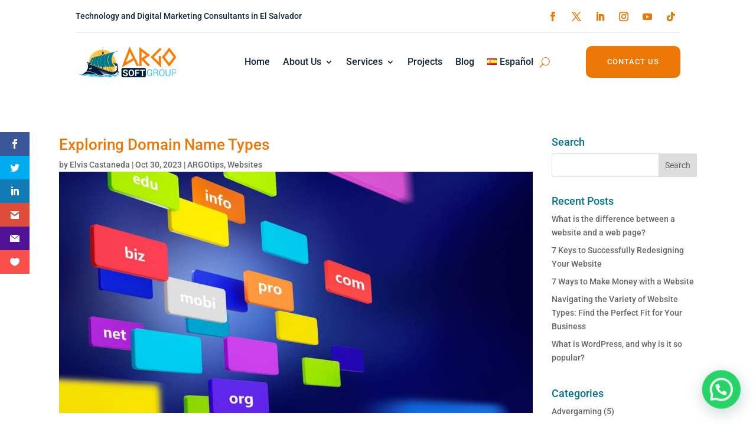

--- FILE ---
content_type: text/css
request_url: https://www.argosoftgroup.com/wp-content/et-cache/29840/et-core-unified-29840.min.css?ver=1766582188
body_size: 256
content:
.entry-title{color:#EB7806}.widgettitle{color:#00758D}.dd-me-006 nav>ul>li>a:hover{opacity:1!important}.dd-me-006 nav>ul>li>a>span{position:relative}.dd-me-006 nav>ul>li>a>span:before{content:"";position:absolute;width:100%;height:2px;background-color:#EB7806;left:0;bottom:0;opacity:0;-webkit-transition:bottom .3s ease-in-out,opacity .3s ease-in-out;transition:bottom .3s ease-in-out,opacity .3s ease-in-out}.dd-me-006 nav>ul>li:hover>a>span:before{bottom:-7px;opacity:1}.dd-me-006 nav>ul>li.current-menu-item>a>span:before{bottom:-7px;opacity:1}.dd-me-006 nav>ul>li.current-menu-item>a{color:#EB7806!important}@media (min-width:981px){.dd-dme-3a .et-menu li li.menu-item-has-children>a:first-child:after{font-family:"ETmodules";content:"L";font-size:14px;text-align:center;top:calc(50% - 14px);background-color:rgba(0,0,0,0.05);width:26px;border-radius:5px;-webkit-transition:background-color .3s ease-in-out;transition:background-color .3s ease-in-out}.dd-dme-3a .et-menu li li.menu-item-has-children>a:first-child:hover:after{background-color:#e9455812}.dd-dme-3a .nav li ul{border-top:none;border-radius:5px;-webkit-box-shadow:0 0 50px 0 rgba(37,45,73,0.15);box-shadow:0 0 50px 0 rgba(37,45,73,0.15)}.dd-dme-3a .nav li li{padding:0}.dd-dme-3a .nav li li a{width:240px;font-size:14px!important;padding-left:35px;-webkit-transition:all .3s ease-in-out!important;transition:all .3s ease-in-out!important}.dd-dme-3a .nav li li a:hover{background:transparent;opacity:1}.dd-dme-3a li li a>span:before{content:"";position:absolute;left:15px;top:calc(50% - 4px);width:4px;height:4px;border:2px solid transparent;border-radius:50%;-webkit-transition:background-color .3s ease-in-out,border .3s ease-in-out;transition:background-color .3s ease-in-out,border .3s ease-in-out}.dd-dme-3a li li a:hover>span:before{background-color:#e94558;border-color:#e94558}.dd-dme-3a .nav li ul.sub-menu li.current-menu-item>a{color:#EB7806!important}.dd-dme-3a li li.current-menu-item>a>span:before{background-color:#e94558;border-color:#e94558}}.et_pb_filterable_portfolio .et_pb_portfolio_filters{display:flex;justify-content:center;width:100%}.et_pb_filterable_portfolio .et_pb_portfolio_filters li{margin:0 4px}@media only screen and (max-width:479px){li.et_pb_portfolio_filter{display:block;width:100%!important}}body.et_pb_recaptcha_enabled .grecaptcha-badge{visibility:hidden!important}